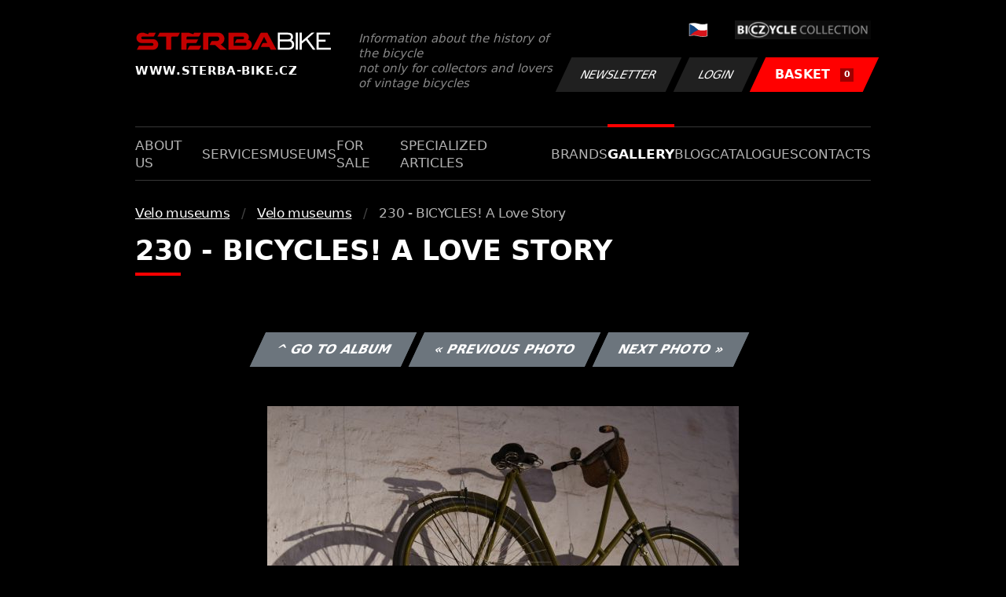

--- FILE ---
content_type: text/html; charset=UTF-8
request_url: https://www.sterba-bike.cz/fotka/40517/category/museumsfoto?lang=EN?sort=a
body_size: 2099
content:
<!doctype html>
<html lang="cs">
<head>
<meta charset="utf-8">
<meta name="viewport" content="width=device-width, initial-scale=1, shrink-to-fit=no">
<meta name='copyright' content='(C) 2011 www.sterba-bike.cz' />
<meta name='description' content='230 - BICYCLES! A Love Story - 230 - BICYCLES! A Love Story - Velo museums - Velo museums - Gallery - STERBA-BIKE.cz' />
<meta name='author' content='Autor webové prezentace: http://mywebdesign.cz/' />

<title>230 - BICYCLES! A Love Story - 230 - BICYCLES! A Love Story - Velo museums - Velo museums - Gallery - ŠTĚRBA-BIKE.cz</title>

<style> svg { max-width: 0px; height: auto; } .preload * {transition: none !important;} </style>
<link rel="preconnect" href="https://fonts.googleapis.com">
<link rel="preconnect" href="https://fonts.gstatic.com" crossorigin>
<link href="https://fonts.googleapis.com/css2?family=PT+Sans:wght@400;700&display=swap" rel="stylesheet">
<link rel='stylesheet' type='text/css' href='/styles/20240107-220529/css.css'>
<link rel='shortcut icon' href='/favicon.png' type='image/x-icon'>

<meta property="og:site_name" content="ŠTĚRBA-BIKE.cz - Gallery" />
<meta property="fb:admins" content="1694457517" />
<meta property="og:type" content="website" />
<meta property="og:image" content="https://www.sterba-bike.cz/media/fb/CZ.jpg">


<meta http-equiv='Pragma' content='no-cache' />
<meta http-equiv='Cache-Control' content='no-cache' />
<meta http-equiv='Expires' content='-1' />
<meta name='robots' content='all, follow' />

<script>(function(a){_q=function(){return a;};$=function(f){typeof f==="function" && a.push(arguments);return $;};jQuery=$.ready=$;}([]));</script>
</head>

<body class="preload">
<div class="web-wrap">

<div class="header">
	<div class="container">
		<a href="/?lang=EN" class="header__logo">
			<strong>
				<img src="/styles/img/logo.svg">
				<span>www.sterba-bike.cz</span>
			</strong>
			<span>Information about the history of the bicycle<br/> not only for collectors and lovers of vintage bicycles</span>
		</a>
		<div class="header__group">
			<div class="header__group__top">
				
					<a href="/"><span><img class="lazyload" data-src="/styles/img/CZ.svg"/></span></a>
								
				<img class="lazyload" data-src="/styles/img/collection.png"/>
			</div>
			<div class="header__group__btn">
<a class='btn btn-dark' href='/newsletter.php?lang=EN'>Newsletter</a><a class='btn btn-dark' href='/eshop_prihlaseni.php?lang=EN'>Login</a>
				<a href="/eshop_nakupnikosik.php?lang=EN" class="btn btn-danger"><span>BASKET<small>0</small></span></a>
			</div>
		</div>
		<a href="" class="js-nav-toggle">
			<span>
				<img class="lazyload" data-src="/styles/img/menu.svg"/>
				<img class="lazyload" data-src="/styles/img/times.svg"/>
			</span>
			<strong>Menu</strong>
		</a>
	</div>
</div>
<div class="nav"><div class="container"><ul class="no-style">
  <li><a href='/section/aboutus?lang=EN'>About us</a></li><li><a href='/section/services?lang=EN'>Services</a></li><li><a href='/section/museums?lang=EN'>Museums</a></li><li><a href='/section/forsale?lang=EN'>For sale</a></li><li><a href='/section/specializedarticles?lang=EN'>Specialized articles</a></li><li><a href='/section/brands?lang=EN'>Brands</a></li><li><a class='active'  href='/group/gallery?lang=EN'>Gallery</a></li><li><a href='/section/informationmix?lang=EN'>Blog</a></li><li><a href='/section/cat?lang=EN'>Catalogues</a></li><li><a href='/section/contacts?lang=EN'>Contacts</a></li>
</ul></div></div>

<div class="content"><div class="container">



     <ul class="breadcrumbs no-style"><li><a href='/group/museumsfoto?lang=EN'>Velo museums</a></li><li><a href='/category/museumsfoto?lang=EN'>Velo museums</a></li><li>230 - BICYCLES! A Love Story</li></ul>
     <h1 class='red'>230 - BICYCLES! A Love Story</h1><div class="card-foto"><p class="admin"><a class="btn btn-secondary" href="/album/1344/category/museumsfoto?lang=EN">^ Go to album</a> <a class="btn btn-secondary" href="/fotka/40516/category/museumsfoto?lang=EN">&laquo; Previous photo</a> <a class="btn btn-secondary" href="/fotka/40518/category/museumsfoto?lang=EN">Next photo &raquo;</a></p></div><div class='splitter10'></div><div class='fotoimage' id='fotoimage'><div class='mainimage'><a href='/media/foto/40/img23cd88b7b99a168c7e4451aee4b3771c.jpg' data-fancybox='colorshow' title='230 - BICYCLES! A Love Story'><img src='/media/thumb/40/mthu23cd88b7b99a168c7e4451aee4b3771c.jpg' alt='230 - BICYCLES! A Love Story' /></a></div><p class='fotoright'><em>photo 14 from 79</em></p><div class="gallery-list"><div class="card-gallery"><div class="card-gallery__img"><a href='/media/foto/40/img453090785cfafd37c152fe0c98f86024.jpg' data-bg='/media/thumb/40/mthu453090785cfafd37c152fe0c98f86024.jpg' class='lazyload' data-fancybox='album1344' title='230 - BICYCLES! A Love Story'></div></a></div><div class="card-gallery"><div class="card-gallery__img"><a href='/media/foto/40/img23cd88b7b99a168c7e4451aee4b3771c.jpg' data-bg='/media/thumb/40/mthu23cd88b7b99a168c7e4451aee4b3771c.jpg' class='lazyload' data-fancybox='album1344' title='230 - BICYCLES! A Love Story'></div></a></div><div class="card-gallery"><div class="card-gallery__img"><a href='/media/foto/40/imgc165c3ac694d557bc3faddc9493f64c3.jpg' data-bg='/media/thumb/40/mthuc165c3ac694d557bc3faddc9493f64c3.jpg' class='lazyload' data-fancybox='album1344' title='230 - BICYCLES! A Love Story'></div></a></div></div><div class='splitter1'></div></div>
  


</div></div>

<div class="footer-copy">
    <div class="container">
	  <div>
	    <p>Copyright © 2026 Štěrba-kola.cz.<br/> Webdesign od <a href="https://mywebdesign.cz/" target="_blank">MyWebdesign.cz</a></p>
	  </div>
	  <div>
	    <p><a href="#top">Page top</a></p>
	</div>
    </div>
</div>

</div>
<script async src="/styles/20240107-220529/js.js"></script>
</body></html>